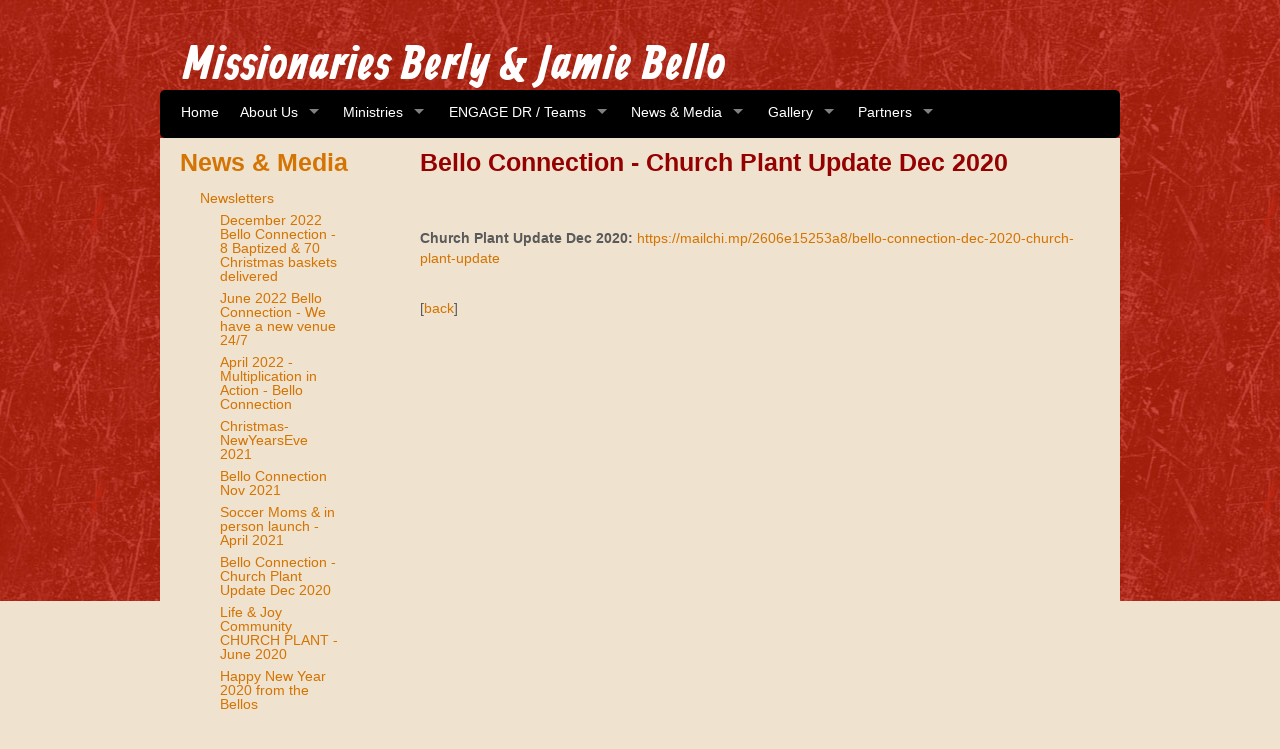

--- FILE ---
content_type: text/html; charset=UTF-8
request_url: http://www.bellos.org/news--media/newsletters/bello-connection---church-plant-update-dec-2020.html
body_size: 42259
content:
<!DOCTYPE HTML>
<html>
<head>
<title>Missionary Berly & Jamie Bello - Bello Connection - Church Plant Update Dec 2020</title>
<meta http-equiv="Content-Type" content="text/html; charset=utf-8" />
<script type="text/javascript" src="/js/jq/jquery-1.9.1.js"></script>
<script type="text/javascript" src="/js/jq/jquery-ui-1.10.3.custom.min.js"></script>

<script type="text/javascript" src="/js/jquery_form.js"></script>
<script type="text/javascript" src="/js/jquery_validate.js"></script>
<script type="text/javascript" src="/js/jquery_validate_additional_methods.js"></script>
<script type="text/javascript" src="/js/cycle.js"></script>

<script type="text/javascript" src="/js/mean_menu/jquery.meanmenu.min.js"></script>
<link rel="stylesheet" type="text/css" href="/css/mean_menu/meanmenu.min.css" />

		<!-- variables not set or bloqspayments not found | jquery_head.ctp-->
		
<link rel="stylesheet" type="text/css" href="/css/superfish/1_7_4/superfish.css" />
<script type="text/javascript" src="/js/superfish/1_7_4/hoverIntent.js"></script>
<script type="text/javascript" src="/js/superfish/1_7_4/superfish.js"></script>
	

<script type="text/javascript"> 
    $(document).ready(function() { 
        $('ul.sf-menu').superfish({ 
            delay:       1000,
            animation:   {opacity:'show',height:'show'},  
            speed:       'fast',                           
            autoArrows:  true,                            
            dropShadows: true                             
        }); 
		/*
		menu_width = 10;
		
		$("ul.sf-menu").children().addClass('isTopMenu');
		$("ul.sf-menu li.isTopMenu").each(function(index) {
			menu_width += $(this).innerWidth();
		});
		$("ul.sf-menu").width(menu_width+'px');
		*/

    }); 
 
</script>
<link rel="stylesheet" type="text/css" href="/css/core.css" />

<link rel="stylesheet" type="text/css" href="/css/jq_ui/10/smoothness/jquery-ui-1.10.3.custom.min.css" />

	<link rel="stylesheet" type="text/css" href="/css/typography.css" />
	
	<link rel="stylesheet" type="text/css" href="/css/personal_giving_pages.css" />

<link rel="stylesheet" type="text/css" href="/layouts/6010/layout.css" />
<!--[if IE]>
	<link rel="stylesheet" type="text/css" href="/layouts/6010/ie.css" />
<![endif]-->

<link rel="stylesheet" type="text/css" href="/templates/6000/css/main.css" />
<link rel="stylesheet" type="text/css" href="/templates/6000/css/typography.css" />



<link rel="stylesheet" type="text/css" href="/css/lightbox.css" /><script type="text/javascript" src="/js/swfobject.js"></script>
<script type="text/javascript" src="/js/jquery_qtip.js"></script>
<script type="text/javascript" src="/js/jquery_lightbox_min.js"></script>
<link rel="stylesheet" type="text/css" href="/css/jplayer/skins/snappy_light/css/style.css" />
<link rel="stylesheet" type="text/css" href="/css/jplayer/skins/snappy_light/css/custom.css" />
<script type="text/javascript" src="/js/jplayer/jquery.jplayer.min.js"></script>
<script type="text/javascript" src="/js/jplayer/add-on/jplayer.playlist.min.js"></script>
<script type="text/javascript" src="/flash/jw/jwplayer.js"></script>

<link href="/favicon.ico" type="image/x-icon" rel="icon" /><link href="/favicon.ico" type="image/x-icon" rel="shortcut icon" />
<meta name="keywords" />
<meta name="description" />
<meta http-equiv="cache-control" content="private" />
<meta http-equiv="cache-control" content="max-age=300" />

<script type="text/javascript" language="javascript">
$(function() {

  $("li#492988 ul").show();
  
  $("li#492988").parent().show();

  $("li#492988").parent().parent().show();

  $("li#492988").parent().parent().parent().show();

});

</script>

<script type="text/javascript" language="javascript">
$(function() {
	/* Show Banners */
 $("div#banner_slideshow").show();
});

</script>

<style>
	.wedge-module-outer,.element-outer {
		padding-bottom: 10px;
		/* border: dotted red 2px; */
	}
	
</style>

<link type="text/css" rel="stylesheet" href="/_css/byod_sec_left.css?temp=36952" /></head>

<body class="secondary-page">
<script>
	$(function() {
		jq_dialog_init();
	});
	
	function jq_dialog_init(){
		$( "#jq_dialog_popup" ).dialog({ 
			autoOpen: false,
			modal: true,
			minWidth: 665,
			minHeight: 40,
			resizable: false,
			close: function( event, ui ){
				
				jq_dialog_close();
			} 
		});

	}
	
	function jq_dialog_open(url,title){
		$( "#jq_dialog_popup" ).dialog( "option", "title", title );
		
		$.ajax({
			url: url,
			success: function(data) {
				$( "#jq_dialog_popup" ).html(data);
				$( "#jq_dialog_popup" ).dialog( "open" );
			}
		});
		
		
	}


	function jq_dialog_close(){
		$( "#jq_dialog_popup" ).dialog( "destroy" );
		jq_dialog_init();
	}

</script>
<div id="jq_dialog_popup"></div><div id="wrapper-outer">
	<div id="wrapper-shadow">
		<div id="header-wrapper">
	<div id="logo-menu">
		<div id="banner"><style>
@font-face {
  font-family: 'Allan';
  font-style: normal;
  font-weight: bold;
  src: url('/fonts/Allan.eot?#iefix') format('embedded-opentype'), url('/fonts/Allan.woff') format('woff');
}

</style><div id="wedge_logo" style="height:90px; overflow:hidden;">
			<div id="wedge_logo_image" class="wedge_logo_image_blank" style="position:relative;left:px; top:px;width:140px;height:140px;"></div>
    
    	<div id="wedge_logo_text_a" style="position:relative;white-space:nowrap;left:21px;top:-98px;font-family:Allan;font-size:48px;line-height:48px;color:#ffffff;overflow:visible;">Missionaries Berly & Jamie Bello</div>


    	<div id="wedge_logo_text_b" style="position:relative;white-space:nowrap;left:0px;top:-98px;font-family:Allan;font-size:12px;line-height:12px;color:;overflow:visible;"></div>

    <div id="wedge_logo_links" style="position:relative;white-space:nowrap;left:900px;top:-98px;">
    	    </div>
</div>
</div>
    </div>
</div>
<div id="top-menu"><div id="top-menu-inner"><!-- topmenu -->

<!-- 66 --><ul class="sf-menu"><li><a href="/">Home</a></li><li><a href="/about-us/index.html">About Us</a><ul><li><a href="/about-us/berly-and-jamie/index.html">Berly and Jamie</a><ul><li><a href="/about-us/berly-and-jamie/berly--jamie-bello.html">Berly &amp; Jamie Bello</a></li></ul><li><a href="/about-us/bello-brand-story.html">Bello BRAND Story</a></li><li><a href="/about-us/our-team/index.html">Our Team</a><ul><li><a href="/about-us/our-team/jonathan-herrera.html">Jonathan Herrera</a></li><li><a href="/about-us/our-team/pedro-marx-nunez.html">Pedro Marx Nunez</a></li><li><a href="/about-us/our-team/sara-hernandez.html">Sara Hernandez</a></li><li><a href="/about-us/our-team/yudelka-laureano.html">Yudelka Laureano</a></li><li><a href="/about-us/our-team/pilar-feliz.html">Pilar Feliz</a></li></ul><li><a href="/about-us/dominican-republic.html">Dominican Republic</a></li><li><a href="/about-us/news.html">News</a></li><li><a href="/about-us/contact-us.html">Contact Us</a></li></ul><li><a href="/ministries/index.html">Ministries</a><ul><li><a href="/ministries/comunidad-vida-y-gozo-new-church-plant.html">Comunidad Vida y Gozo NEW CHURCH PLANT</a></li><li><a href="/ministries/national-teen-ministries/index.html">National Teen Ministries</a><ul><li><a href="/ministries/national-teen-ministries/national-teen-ministries.html">National Teen Ministries</a></li><li><a href="/ministries/national-teen-ministries/mentoring-groups.html">Mentoring Groups</a></li><li><a href="/ministries/national-teen-ministries/campus-missionaries.html">Campus Missionaries</a></li><li><a href="/ministries/national-teen-ministries/youth-conference.html">Youth Conference</a></li><li><a href="/ministries/national-teen-ministries/summer-camp.html">Summer Camp</a></li><li><a href="/ministries/national-teen-ministries/speed-the-light.html">Speed-the-Light</a></li></ul><li><a href="/ministries/bible-school/index.html">Bible School</a><ul><li><a href="/ministries/bible-school/youth-ministry-courses.html">Youth Ministry Courses</a></li></ul><li><a href="/ministries/caminante-music/index.html">Caminante Music</a><ul><li><a href="/ministries/caminante-music/caminante-music-studio.html">Caminante Music Studio</a></li><li><a href="/ministries/caminante-music/mda-first-worship-cd---te-amare.html">MDA first worship CD - Te Amare</a></li><li><a href="/ministries/caminante-music/mda-band.html">MDA Band</a></li><li><a href="/ministries/caminante-music/eddy-alba--band.html">Eddy Alba &amp; Band</a></li><li><a href="/ministries/caminante-music/worship-summits.html">Worship Summits</a></li><li><a href="/ministries/caminante-music/melina-backholm.html">Melina Backholm</a></li></ul><li><a href="/ministries/university-ministries/index.html">University Ministries</a><ul><li><a href="/ministries/university-ministries/university-ministries---opportunities-for-mas--interns.html">University Ministries - Opportunities for MAs &amp; Interns</a></li><li><a href="/ministries/university-ministries/uconexion--puente-community-center.html">Uconexion &amp; Puente Community Center</a></li></ul></ul><li><a href="/engage-dr---teams/index.html">ENGAGE DR / Teams</a><ul><li><a href="/engage-dr---teams/engage-dr.html">Engage DR</a></li><li><a href="/engage-dr---teams/aim--maps-teams.html">AIM &amp; MAPS Teams</a></li></ul><li class="current_menu_section "><a href="/news--media/index.html">News &amp; Media</a><ul><li><a href="/news--media/newsletters/index.html">Newsletters</a><ul><li><a href="/news--media/newsletters/december-2022-bello-connection---8-baptized--70-christmas-baskets-delivered.html">December 2022 Bello Connection - 8 Baptized &amp; 70 Christmas baskets delivered</a></li><li><a href="/news--media/newsletters/june-2022-bello-connection---we-have-a-new-venue-24-7.html">June 2022 Bello Connection - We have a new venue 24/7</a></li><li><a href="/news--media/newsletters/april-2022---multiplication-in-action---bello-connection.html">April 2022 - Multiplication in Action - Bello Connection</a></li><li><a href="/news--media/newsletters/christmas-newyearseve-2021.html">Christmas-NewYearsEve 2021</a></li><li><a href="/news--media/newsletters/bello-connection-nov-2021.html">Bello Connection Nov 2021</a></li><li><a href="/news--media/newsletters/soccer-moms--in-person-launch---april-2021.html">Soccer Moms &amp; in person launch - April 2021</a></li><li class="current_menu_item"><a href="/news--media/newsletters/bello-connection---church-plant-update-dec-2020.html">Bello Connection - Church Plant Update Dec 2020</a></li><li><a href="/news--media/newsletters/life--joy-community-church-plant---june-2020.html">Life &amp; Joy Community CHURCH PLANT - June 2020</a></li><li><a href="/news--media/newsletters/happy-new-year-2020-from-the-bellos.html">Happy New Year 2020 from the Bellos</a></li><li><a href="/news--media/newsletters/puente-miracle-complete.html">Puente Miracle COMPLETE</a></li><li><a href="/news--media/newsletters/bello-connection-fall-2019---remodel-on-new-puente-center.html">Bello Connection Fall 2019 - Remodel on New Puente Center</a></li><li><a href="/news--media/newsletters/send-a-student-to-camp---may-2019.html">Send a Student to Camp - May 2019</a></li><li><a href="/news--media/newsletters/and-were-off---back-to-the-field-in-dr---sept-2018.html">And We're Off - Back to the Field in DR - Sept 2018</a></li><li><a href="/news--media/newsletters/bello-connection---drive-initiative--community-care--3-video.html">Bello Connection - DRive Initiative &amp; Community Care #3 Video</a></li><li><a href="/news--media/newsletters/the-drive-initiative---and-tangible-outcomes-pdf.html">the DRive Initiative - and Tangible Outcomes PDF</a></li><li><a href="/news--media/newsletters/engage-dr---spring-2018-news.html">Engage DR - Spring 2018 News</a></li><li><a href="/news--media/newsletters/merry-christmas-2017-from-the-bello-family.html">Merry Christmas 2017 from the Bello Family</a></li><li><a href="/news--media/newsletters/bello-connection-dec-2017---arrows-out-community-care-with-richards-story-(2-of-3).html">Bello Connection Dec 2017 - Arrows Out Community Care with Richard's Story (2 of 3)</a></li><li><a href="/news--media/newsletters/bello-benefit-concert-12-01-17.html">Bello Benefit Concert 12/01/17</a></li><li><a href="/news--media/newsletters/bello-connection-nov-2017---community-care--pedros-story-(1-of-3).html">Bello Connection Nov 2017 - Community Care &amp; Pedro's Story (1 of 3)</a></li><li><a href="/news--media/newsletters/bello-connection-may-2017---eternal-conversations-on-campus--my-story-video.html">Bello Connection May 2017 - Eternal Conversations on Campus &amp; My Story Video</a></li><li><a href="/news--media/newsletters/berly--jamie-bello-my-story---april-2017-video-testimony.html">Berly &amp; Jamie Bello &quot;My Story&quot; - April 2017 Video Testimony</a></li><li><a href="/news--media/newsletters/bello-brand-story.html">BELLO BRAND STORY</a></li><li><a href="/news--media/newsletters/bello-connection-nov-2016---giving-tuesday.html">Bello Connection Nov 2016 - Giving Tuesday</a></li><li><a href="/news--media/newsletters/fermaris-story---part-7-beautiful-feet.html">Fermaris' Story - Part 7 Beautiful Feet </a></li><li><a href="/news--media/newsletters/bello-connection-late-aug-2016---beautiful-feet-video-series-part--6---henricos-story.html">Bello Connection Late Aug 2016 - Beautiful Feet Video Series Part #6 - Henrico's Story</a></li><li><a href="/news--media/newsletters/bello-connection-aug-2016---part--5-angelicas-story---beautiful-feet-video-series.html">Bello Connection Aug 2016 - Part #5 Angelica's Story - Beautiful Feet Video Series</a></li><li><a href="/news--media/newsletters/bello-connection-july-2016---modern-day-miracle-and--4-beautiful-feet-video-story.html">Bello Connection July 2016 - Modern Day Miracle and #4 Beautiful Feet Video Story</a></li><li><a href="/news--media/newsletters/bello-connection---june-2016---part-3-beautiful-feet-video-stories.html">Bello Connection - June 2016 - Part 3 Beautiful Feet video stories</a></li><li><a href="/news--media/newsletters/bello-connection-june-2016---part-2-of-beautiful-feet-video-stories.html">Bello Connection June 2016 - Part 2 of Beautiful Feet Video Stories</a></li><li><a href="/news--media/newsletters/bello-connection-june-2016---part-1-of-beautiful-feet-video-series---puente-project-20142.html">Bello Connection June 2016 - Part 1 of Beautiful Feet Video Series - Puente Project 20142</a></li><li><a href="/news--media/newsletters/bello-connection---merry-christmas-2015.html">Bello Connection - Merry Christmas 2015</a></li><li><a href="/news--media/newsletters/bello-connection----thanksgiving-2015.html">Bello Connection -- Thanksgiving 2015</a></li><li><a href="/news--media/newsletters/bello-connection-nov-2015---project--20142.html">Bello Connection Nov 2015 - Project #20142</a></li><li><a href="/news--media/newsletters/bello-connection-april-2015.html">Bello Connection April 2015</a></li><li><a href="/news--media/newsletters/dec-2014-bello-connection-with-video.html">Dec 2014 Bello Connection WITH VIDEO </a></li><li><a href="/news--media/newsletters/christmas-card-2014-bello-connection.html">Christmas Card 2014 Bello Connection </a></li><li><a href="/news--media/newsletters/aug-2014-bello-connection-w-video-link.html">Aug 2014 Bello Connection w VIDEO link</a></li><li><a href="/news--media/newsletters/aug-2014-bello-connection---full-version,-non-cell-phone.html">Aug 2014 Bello Connection - Full version, non Cell phone</a></li><li><a href="/news--media/newsletters/april-2014---response-to-office-of-first-lady-appointment.html">April 2014 - RESPONSE to Office of First Lady Appointment </a></li><li><a href="/news--media/newsletters/april-2014---prayer-request---ofc-of-first-lady-appointment.html">April 2014 - Prayer Request - Ofc of First Lady Appointment</a></li><li><a href="/news--media/newsletters/new-years-jan-2014-bello-connection-with-stl-video.html">New Years Jan 2014 Bello Connection with STL Video</a></li><li><a href="/news--media/newsletters/july-2013-bello-video-connection.html">july-2013-bello-video-connection</a></li><li><a href="/news--media/newsletters/dec-2012-bello-connection.html">dec-2012-bello-connection</a></li><li><a href="/news--media/newsletters/october-2012-bello-connection-via-facebook.html">october-2012-bello-connection-via-facebook</a></li><li><a href="/news--media/newsletters/aug-2012---summerfest-praise-report.html">aug-2012---summerfest-praise-report</a></li><li><a href="/news--media/newsletters/july-2012---summerfest-prayer-request-connection.html">july-2012---summerfest-prayer-request-connection</a></li><li><a href="/news--media/newsletters/june-2012-bello-connection.html">june-2012-bello-connection</a></li><li><a href="/news--media/newsletters/august-2011-bello-connection.html">august-2011-bello-connection</a></li><li><a href="/news--media/newsletters/june-2011-bello-connection.html">june-2011-bello-connection</a></li><li><a href="/news--media/newsletters/may-2011-bello-connection.html">may-2011-bello-connection</a></li><li><a href="/news--media/newsletters/october-2010-bello-connection.html">october-2010-bello-connection</a></li><li><a href="/news--media/newsletters/september-09-bello-connection.html">september-09-bello-connection</a></li><li><a href="/news--media/newsletters/may-2009-bello-connection.html">may-2009-bello-connection</a></li><li><a href="/news--media/newsletters/april-bello-connection---youth-conv-report.html">april-bello-connection---youth-conv-report</a></li><li><a href="/news--media/newsletters/youth-convention-prayer--scholarship-request.html">youth-convention-prayer--scholarship-request</a></li><li><a href="/news--media/newsletters/december-2007-bello-connection.html">december-2007-bello-connection</a></li><li><a href="/news--media/newsletters/special-alert---tropical-storm-noel.html">special-alert---tropical-storm-noel</a></li><li><a href="/news--media/newsletters/july-2007-bello-connection.html">july-2007-bello-connection</a></li><li><a href="/news--media/newsletters/april-2007-bello-e-connection.html">april-2007-bello-e-connection</a></li><li><a href="/news--media/newsletters/march-2007-bello-e-connection.html">march-2007-bello-e-connection</a></li><li><a href="/news--media/newsletters/december-2006-bello-connection.html">december-2006-bello-connection</a></li><li><a href="/news--media/newsletters/july-2006-bello-e-connection.html">july-2006-bello-e-connection</a></li><li><a href="/news--media/newsletters/may-2006-bello-connection.html">may-2006-bello-connection</a></li><li><a href="/news--media/newsletters/march-2006-bello-connection.html">march-2006-bello-connection</a></li><li><a href="/news--media/newsletters/nov-dec-05-bello-connection.html">nov-dec-05-bello-connection</a></li><li><a href="/news--media/newsletters/september-05-bello-connection.html">september-05-bello-connection</a></li><li><a href="/news--media/newsletters/june-2005-bello-connection.html">june-2005-bello-connection</a></li></ul><li><a href="/news--media/video/index.html">Video</a><ul><li><a href="/news--media/video/new-vg-church-venue-24-7---june-2022.html">New VG Church Venue 24/7 - June 2022</a></li><li><a href="/news--media/video/soccer-moms--more-testimony-video---april-2021.html">Soccer Moms &amp; more Testimony Video - April 2021</a></li><li><a href="/news--media/video/new-church-plant-launch-in-arroyo-hondo---july-2020.html">New Church Plant Launch in Arroyo Hondo - July 2020</a></li><li><a href="/news--media/video/community-care-strategy-and-pedros-story.html">COMMUNITY CARE STRATEGY and PEDRO's Story</a></li><li><a href="/news--media/video/plan-de-atencion-a-la-comunidad-con-pedro.html">Plan de Atencion a la Comunidad con PEDRO</a></li><li><a href="/news--media/video/community-care-strategy-and-anthonys-story.html">COMMUNITY CARE STRATEGY and ANTHONY's Story</a></li><li><a href="/news--media/video/plan-de-atencion-a-la-comunidad-con-anthony.html">Plan de Atencion a la Comunidad con ANTHONY</a></li><li><a href="/news--media/video/community-care-strategy-and-richards-story.html">COMMUNITY CARE STRATEGY and RICHARD's Story</a></li><li><a href="/news--media/video/plan-de-atencion-a-la-comunidad-con-richard.html">Plan de Atencion a la Comunidad con RICHARD</a></li><li><a href="/news--media/video/berly--jamie-bello----my-story.html">Berly &amp; Jamie Bello -- My Story</a></li><li><a href="/news--media/video/fermaris-story---part--7-of-beautiful-feet-video-series.html">Fermaris' Story - Part #7 of Beautiful Feet Video Series</a></li><li><a href="/news--media/video/henricos-story---part--6-of-7-beautiful-feet-student-testimonies.html">Henrico's Story - Part #6 of 7 Beautiful Feet Student Testimonies</a></li><li><a href="/news--media/video/angelicas-story---part--5-beautiful-feet-student-testimonies.html">Angelica's Story - Part #5 Beautiful Feet Student Testimonies</a></li><li><a href="/news--media/video/luis-ariels-story---part--4-of-7-beautiful-feet-video-testimonies.html">Luis Ariel's Story - Part #4 of 7 Beautiful Feet Video Testimonies</a></li><li><a href="/news--media/video/osmairys-story----3-of-7-beautiful-feet-video-testimonies.html">Osmairy's Story - #3 of 7 Beautiful Feet Video Testimonies</a></li><li><a href="/news--media/video/maikys-story---part-2-of-7-beautiful-feet-student-testimonies.html">Maiky's Story - Part 2 of 7 Beautiful Feet Student Testimonies</a></li><li><a href="/news--media/video/alicias-story---beautiful-feet--1-of-7.html">Alicia's Story - Beautiful Feet #1 of 7</a></li><li><a href="/news--media/video/puente-community-center---project--20142.html">Puente Community Center - Project #20142</a></li><li><a href="/news--media/video/university-ministry-institute-scholarship-video.html">University Ministry Institute Scholarship Video</a></li><li><a href="/news--media/video/the-chica-autentica-story-video.html">The Chica Autentica Story Video</a></li><li><a href="/news--media/video/uconexion--puente-community-center-launch-video.html">Uconexion &amp; Puente Community Center Launch Video</a></li><li><a href="/news--media/video/project---bb-courts-video.html">project---bb-courts-video</a></li><li><a href="/news--media/video/thank-you-to-our-partners-video.html">thank-you-to-our-partners-video</a></li><li><a href="/news--media/video/proyecto-cancha-video.html">proyecto-cancha-video</a></li><li><a href="/news--media/video/gracias-a-nuestro-equipo-video.html">gracias-a-nuestro-equipo-video</a></li><li><a href="/news--media/video/bello-3-minute-ministry-promo-video.html">bello-3-minute-ministry-promo-video</a></li><li><a href="/news--media/video/prayer-alerts.html">prayer-alerts</a></li></ul><li><a href="/news--media/prayer-alerts.html">Prayer Alerts</a></li></ul><li><a href="/gallery/index.html">Gallery</a><ul><li><a href="/gallery/compelled-by-amor---driven-stu.html">Compelled by Amor - Driven Stu</a></li><li><a href="/gallery/berly-and-jamie-in-ministry.html">Berly and Jamie in ministry</a></li><li><a href="/gallery/guatamala-2009.html">Guatamala 2009</a></li><li><a href="/gallery/camp-2009--invencible.html">Camp 2009- Invencible</a></li><li><a href="/gallery/congreso-nacional-de-adolescen.html">Congreso Nacional de Adolescen</a></li><li><a href="/gallery/mda-mesa-redonda-octubre-06.html">MDA Mesa Redonda Octubre 06</a></li><li><a href="/gallery/fuente-de-luz-5ta-visita-hogar.html">Fuente de Luz 5ta visita Hogar</a></li><li><a href="/gallery/our-team---national-teen-minis.html">Our Team - National Teen Minis</a></li><li><a href="/gallery/national-teen-ministries-event.html">National Teen Ministries Event</a></li><li><a href="/gallery/celad-latin-america-youth-lead.html">Celad Latin America Youth Lead</a></li><li><a href="/gallery/othello-bethel-spanish-assembl.html">Othello Bethel Spanish Assembl</a></li><li><a href="/gallery/dominican-republic-tourist-pho.html">Dominican Republic Tourist Pho</a></li></ul><li><a href="/partners/index.html">Partners</a><ul><li><a href="/partners/joining-our-monthly-partners.html">Joining our Monthly Partners</a></li><li><a href="/partners/on-line-contributions.html">On-line Contributions</a></li><li><a href="/partners/enlisting-in-our-prayer-team.html">Enlisting in our Prayer Team</a></li><li><a href="/partners/add-us-to-mailing-list.html">Add us to Mailing List</a></li></ul></ul></div></div>
<div id="top-menu-element-1"></div>
<div id="top-menu-element-2"></div>
		<div id="wrapper-body">
	        <div id="wrapper">
	            <div id="content-all">
	                <div id="content-top"></div>
	                <div id="content">
	                        <div id="content-body-top">
	                            	                        </div>
	                    <div id="content-inner-wrapper-right">
	                    <div id="side-nav">
	                        <div class="col"><div class="padding"><!-- sidenav-->
<h3 class="side-menu-header">
<a href="/news--media/index.html">News & Media</a>
</h3>
<ul class="side-menu"><li id="262137"><a href="/news--media/newsletters/index.html">Newsletters</a><ul style="display:none;"><li id="494747"><a href="/news--media/newsletters/december-2022-bello-connection---8-baptized--70-christmas-baskets-delivered.html">December 2022 Bello Connection - 8 Baptized &amp; 70 Christmas baskets delivered</a></li><li id="494030"><a href="/news--media/newsletters/june-2022-bello-connection---we-have-a-new-venue-24-7.html">June 2022 Bello Connection - We have a new venue 24/7</a></li><li id="493706"><a href="/news--media/newsletters/april-2022---multiplication-in-action---bello-connection.html">April 2022 - Multiplication in Action - Bello Connection</a></li><li id="492985"><a href="/news--media/newsletters/christmas-newyearseve-2021.html">Christmas-NewYearsEve 2021</a></li><li id="492986"><a href="/news--media/newsletters/bello-connection-nov-2021.html">Bello Connection Nov 2021</a></li><li id="492987"><a href="/news--media/newsletters/soccer-moms--in-person-launch---april-2021.html">Soccer Moms &amp; in person launch - April 2021</a></li><li id="492988" class="current_menu_item"><a href="/news--media/newsletters/bello-connection---church-plant-update-dec-2020.html">Bello Connection - Church Plant Update Dec 2020</a></li><li id="492989"><a href="/news--media/newsletters/life--joy-community-church-plant---june-2020.html">Life &amp; Joy Community CHURCH PLANT - June 2020</a></li><li id="492990"><a href="/news--media/newsletters/happy-new-year-2020-from-the-bellos.html">Happy New Year 2020 from the Bellos</a></li><li id="492991"><a href="/news--media/newsletters/puente-miracle-complete.html">Puente Miracle COMPLETE</a></li><li id="492992"><a href="/news--media/newsletters/bello-connection-fall-2019---remodel-on-new-puente-center.html">Bello Connection Fall 2019 - Remodel on New Puente Center</a></li><li id="492993"><a href="/news--media/newsletters/send-a-student-to-camp---may-2019.html">Send a Student to Camp - May 2019</a></li><li id="492994"><a href="/news--media/newsletters/and-were-off---back-to-the-field-in-dr---sept-2018.html">And We're Off - Back to the Field in DR - Sept 2018</a></li><li id="473878"><a href="/news--media/newsletters/bello-connection---drive-initiative--community-care--3-video.html">Bello Connection - DRive Initiative &amp; Community Care #3 Video</a></li><li id="473874"><a href="/news--media/newsletters/the-drive-initiative---and-tangible-outcomes-pdf.html">the DRive Initiative - and Tangible Outcomes PDF</a></li><li id="473877"><a href="/news--media/newsletters/engage-dr---spring-2018-news.html">Engage DR - Spring 2018 News</a></li><li id="468389"><a href="/news--media/newsletters/merry-christmas-2017-from-the-bello-family.html">Merry Christmas 2017 from the Bello Family</a></li><li id="467650"><a href="/news--media/newsletters/bello-connection-dec-2017---arrows-out-community-care-with-richards-story-(2-of-3).html">Bello Connection Dec 2017 - Arrows Out Community Care with Richard's Story (2 of 3)</a></li><li id="466214"><a href="/news--media/newsletters/bello-benefit-concert-12-01-17.html">Bello Benefit Concert 12/01/17</a></li><li id="466257"><a href="/news--media/newsletters/bello-connection-nov-2017---community-care--pedros-story-(1-of-3).html">Bello Connection Nov 2017 - Community Care &amp; Pedro's Story (1 of 3)</a></li><li id="466256"><a href="/news--media/newsletters/bello-connection-may-2017---eternal-conversations-on-campus--my-story-video.html">Bello Connection May 2017 - Eternal Conversations on Campus &amp; My Story Video</a></li><li id="458401"><a href="/news--media/newsletters/berly--jamie-bello-my-story---april-2017-video-testimony.html">Berly &amp; Jamie Bello &quot;My Story&quot; - April 2017 Video Testimony</a></li><li id="458619"><a href="/news--media/newsletters/bello-brand-story.html">BELLO BRAND STORY</a></li><li id="458399"><a href="/news--media/newsletters/bello-connection-nov-2016---giving-tuesday.html">Bello Connection Nov 2016 - Giving Tuesday</a></li><li id="458398"><a href="/news--media/newsletters/fermaris-story---part-7-beautiful-feet.html">Fermaris' Story - Part 7 Beautiful Feet </a></li><li id="440929"><a href="/news--media/newsletters/bello-connection-late-aug-2016---beautiful-feet-video-series-part--6---henricos-story.html">Bello Connection Late Aug 2016 - Beautiful Feet Video Series Part #6 - Henrico's Story</a></li><li id="440928"><a href="/news--media/newsletters/bello-connection-aug-2016---part--5-angelicas-story---beautiful-feet-video-series.html">Bello Connection Aug 2016 - Part #5 Angelica's Story - Beautiful Feet Video Series</a></li><li id="438336"><a href="/news--media/newsletters/bello-connection-july-2016---modern-day-miracle-and--4-beautiful-feet-video-story.html">Bello Connection July 2016 - Modern Day Miracle and #4 Beautiful Feet Video Story</a></li><li id="438337"><a href="/news--media/newsletters/bello-connection---june-2016---part-3-beautiful-feet-video-stories.html">Bello Connection - June 2016 - Part 3 Beautiful Feet video stories</a></li><li id="438338"><a href="/news--media/newsletters/bello-connection-june-2016---part-2-of-beautiful-feet-video-stories.html">Bello Connection June 2016 - Part 2 of Beautiful Feet Video Stories</a></li><li id="438339"><a href="/news--media/newsletters/bello-connection-june-2016---part-1-of-beautiful-feet-video-series---puente-project-20142.html">Bello Connection June 2016 - Part 1 of Beautiful Feet Video Series - Puente Project 20142</a></li><li id="438341"><a href="/news--media/newsletters/bello-connection---merry-christmas-2015.html">Bello Connection - Merry Christmas 2015</a></li><li id="438340"><a href="/news--media/newsletters/bello-connection----thanksgiving-2015.html">Bello Connection -- Thanksgiving 2015</a></li><li id="411462"><a href="/news--media/newsletters/bello-connection-nov-2015---project--20142.html">Bello Connection Nov 2015 - Project #20142</a></li><li id="408968"><a href="/news--media/newsletters/bello-connection-april-2015.html">Bello Connection April 2015</a></li><li id="408969"><a href="/news--media/newsletters/dec-2014-bello-connection-with-video.html">Dec 2014 Bello Connection WITH VIDEO </a></li><li id="408974"><a href="/news--media/newsletters/christmas-card-2014-bello-connection.html">Christmas Card 2014 Bello Connection </a></li><li id="408971"><a href="/news--media/newsletters/aug-2014-bello-connection-w-video-link.html">Aug 2014 Bello Connection w VIDEO link</a></li><li id="408976"><a href="/news--media/newsletters/aug-2014-bello-connection---full-version,-non-cell-phone.html">Aug 2014 Bello Connection - Full version, non Cell phone</a></li><li id="408977"><a href="/news--media/newsletters/april-2014---response-to-office-of-first-lady-appointment.html">April 2014 - RESPONSE to Office of First Lady Appointment </a></li><li id="408979"><a href="/news--media/newsletters/april-2014---prayer-request---ofc-of-first-lady-appointment.html">April 2014 - Prayer Request - Ofc of First Lady Appointment</a></li><li id="408980"><a href="/news--media/newsletters/new-years-jan-2014-bello-connection-with-stl-video.html">New Years Jan 2014 Bello Connection with STL Video</a></li><li id="262138"><a href="/news--media/newsletters/july-2013-bello-video-connection.html">july-2013-bello-video-connection</a></li><li id="262139"><a href="/news--media/newsletters/dec-2012-bello-connection.html">dec-2012-bello-connection</a></li><li id="262140"><a href="/news--media/newsletters/october-2012-bello-connection-via-facebook.html">october-2012-bello-connection-via-facebook</a></li><li id="262141"><a href="/news--media/newsletters/aug-2012---summerfest-praise-report.html">aug-2012---summerfest-praise-report</a></li><li id="262142"><a href="/news--media/newsletters/july-2012---summerfest-prayer-request-connection.html">july-2012---summerfest-prayer-request-connection</a></li><li id="262143"><a href="/news--media/newsletters/june-2012-bello-connection.html">june-2012-bello-connection</a></li><li id="262144"><a href="/news--media/newsletters/august-2011-bello-connection.html">august-2011-bello-connection</a></li><li id="262145"><a href="/news--media/newsletters/june-2011-bello-connection.html">june-2011-bello-connection</a></li><li id="262146"><a href="/news--media/newsletters/may-2011-bello-connection.html">may-2011-bello-connection</a></li><li id="262147"><a href="/news--media/newsletters/october-2010-bello-connection.html">october-2010-bello-connection</a></li><li id="262148"><a href="/news--media/newsletters/september-09-bello-connection.html">september-09-bello-connection</a></li><li id="262149"><a href="/news--media/newsletters/may-2009-bello-connection.html">may-2009-bello-connection</a></li><li id="262150"><a href="/news--media/newsletters/april-bello-connection---youth-conv-report.html">april-bello-connection---youth-conv-report</a></li><li id="262151"><a href="/news--media/newsletters/youth-convention-prayer--scholarship-request.html">youth-convention-prayer--scholarship-request</a></li><li id="262152"><a href="/news--media/newsletters/december-2007-bello-connection.html">december-2007-bello-connection</a></li><li id="262153"><a href="/news--media/newsletters/special-alert---tropical-storm-noel.html">special-alert---tropical-storm-noel</a></li><li id="262154"><a href="/news--media/newsletters/july-2007-bello-connection.html">july-2007-bello-connection</a></li><li id="262155"><a href="/news--media/newsletters/april-2007-bello-e-connection.html">april-2007-bello-e-connection</a></li><li id="262156"><a href="/news--media/newsletters/march-2007-bello-e-connection.html">march-2007-bello-e-connection</a></li><li id="262157"><a href="/news--media/newsletters/december-2006-bello-connection.html">december-2006-bello-connection</a></li><li id="262158"><a href="/news--media/newsletters/july-2006-bello-e-connection.html">july-2006-bello-e-connection</a></li><li id="262159"><a href="/news--media/newsletters/may-2006-bello-connection.html">may-2006-bello-connection</a></li><li id="262160"><a href="/news--media/newsletters/march-2006-bello-connection.html">march-2006-bello-connection</a></li><li id="262161"><a href="/news--media/newsletters/nov-dec-05-bello-connection.html">nov-dec-05-bello-connection</a></li><li id="262162"><a href="/news--media/newsletters/september-05-bello-connection.html">september-05-bello-connection</a></li><li id="262163"><a href="/news--media/newsletters/june-2005-bello-connection.html">june-2005-bello-connection</a></li></ul><li id="262164"><a href="/news--media/video/index.html">Video</a><ul style="display:none;"><li id="494031"><a href="/news--media/video/new-vg-church-venue-24-7---june-2022.html">New VG Church Venue 24/7 - June 2022</a></li><li id="494033"><a href="/news--media/video/soccer-moms--more-testimony-video---april-2021.html">Soccer Moms &amp; more Testimony Video - April 2021</a></li><li id="494034"><a href="/news--media/video/new-church-plant-launch-in-arroyo-hondo---july-2020.html">New Church Plant Launch in Arroyo Hondo - July 2020</a></li><li id="466208"><a href="/news--media/video/community-care-strategy-and-pedros-story.html">COMMUNITY CARE STRATEGY and PEDRO's Story</a></li><li id="466209"><a href="/news--media/video/plan-de-atencion-a-la-comunidad-con-pedro.html">Plan de Atencion a la Comunidad con PEDRO</a></li><li id="466210"><a href="/news--media/video/community-care-strategy-and-anthonys-story.html">COMMUNITY CARE STRATEGY and ANTHONY's Story</a></li><li id="466211"><a href="/news--media/video/plan-de-atencion-a-la-comunidad-con-anthony.html">Plan de Atencion a la Comunidad con ANTHONY</a></li><li id="466212"><a href="/news--media/video/community-care-strategy-and-richards-story.html">COMMUNITY CARE STRATEGY and RICHARD's Story</a></li><li id="466213"><a href="/news--media/video/plan-de-atencion-a-la-comunidad-con-richard.html">Plan de Atencion a la Comunidad con RICHARD</a></li><li id="458400"><a href="/news--media/video/berly--jamie-bello----my-story.html">Berly &amp; Jamie Bello -- My Story</a></li><li id="458396"><a href="/news--media/video/fermaris-story---part--7-of-beautiful-feet-video-series.html">Fermaris' Story - Part #7 of Beautiful Feet Video Series</a></li><li id="440931"><a href="/news--media/video/henricos-story---part--6-of-7-beautiful-feet-student-testimonies.html">Henrico's Story - Part #6 of 7 Beautiful Feet Student Testimonies</a></li><li id="440930"><a href="/news--media/video/angelicas-story---part--5-beautiful-feet-student-testimonies.html">Angelica's Story - Part #5 Beautiful Feet Student Testimonies</a></li><li id="438345"><a href="/news--media/video/luis-ariels-story---part--4-of-7-beautiful-feet-video-testimonies.html">Luis Ariel's Story - Part #4 of 7 Beautiful Feet Video Testimonies</a></li><li id="438344"><a href="/news--media/video/osmairys-story----3-of-7-beautiful-feet-video-testimonies.html">Osmairy's Story - #3 of 7 Beautiful Feet Video Testimonies</a></li><li id="438343"><a href="/news--media/video/maikys-story---part-2-of-7-beautiful-feet-student-testimonies.html">Maiky's Story - Part 2 of 7 Beautiful Feet Student Testimonies</a></li><li id="438342"><a href="/news--media/video/alicias-story---beautiful-feet--1-of-7.html">Alicia's Story - Beautiful Feet #1 of 7</a></li><li id="411473"><a href="/news--media/video/puente-community-center---project--20142.html">Puente Community Center - Project #20142</a></li><li id="408981"><a href="/news--media/video/university-ministry-institute-scholarship-video.html">University Ministry Institute Scholarship Video</a></li><li id="408985"><a href="/news--media/video/the-chica-autentica-story-video.html">The Chica Autentica Story Video</a></li><li id="358029"><a href="/news--media/video/uconexion--puente-community-center-launch-video.html">Uconexion &amp; Puente Community Center Launch Video</a></li><li id="262165"><a href="/news--media/video/project---bb-courts-video.html">project---bb-courts-video</a></li><li id="262166"><a href="/news--media/video/thank-you-to-our-partners-video.html">thank-you-to-our-partners-video</a></li><li id="262167"><a href="/news--media/video/proyecto-cancha-video.html">proyecto-cancha-video</a></li><li id="262168"><a href="/news--media/video/gracias-a-nuestro-equipo-video.html">gracias-a-nuestro-equipo-video</a></li><li id="262169"><a href="/news--media/video/bello-3-minute-ministry-promo-video.html">bello-3-minute-ministry-promo-video</a></li><li id="262170"><a href="/news--media/video/prayer-alerts.html">prayer-alerts</a></li></ul><li id="262171"><a href="/news--media/prayer-alerts.html">Prayer Alerts</a></ul></div></div>
	                    </div>
	                    <div id="content-right">
	                        <div class="padding">
	                        	                        <div id="content-right-inner">
	                            <!-- 
this is in elements/pre_extended_elements
this file spits out page names at the top of the page for version 5.
it should stop showing these names after june 12th
-->
	                    
	                            <h3 style="margin-bottom:5px;">Bello Connection - Church Plant Update Dec 2020</h3>
<br/>
<br/><div class="element-outer">
	<div class="element-top"></div>
	<div class="element-wrapper">
	
<strong>Church Plant Update Dec 2020: </strong><a href="https://mailchi.mp/2606e15253a8/bello-connection-dec-2020-church-plant-update"  target='_blank' >https://mailchi.mp/2606e15253a8/bello-connection-dec-2020-church-plant-update</a>

	</div>
	<div class="clear element-bottom"></div>
</div>
	                                
	                            	            
	                            
	                            <br/>[<a href="javascript:history.go(-1);">back</a>]<br/>	                                          
	                            	                            </div>
	                        </div>
	                        </div>
	                    </div>	
	            
	                </div>
	                <div class="clear"></div>
	                <div id="content-bottom"></div>
	            </div>
	        </div>
		</div>
    </div>
    <div id="footer-wrapper">
    	<div id="footer-wrapper-inner">

            <div id="footer-top"></div>
            <div id="footer">	<div id="footer-no-site-map"></div>
</div>
            <div id="footer-overlay"></div>
            
            <div id="brand-spacer"></div>
            <div id="brand">	<div id="brand-logo"><a href="http://www.churchwebworks.com" target="_blank" title="Church Web Works - Simply Powerful Websites For Churches"><img src="/img/v6/brands/1/powered-by-0.png" alt="" /></a></div>
	<div class="rp-copyright">
		&copy; 2000 - 2026 Razor Planet, Inc. All Rights Reserved <br/> <a href="/files/privacy_policy.pdf" target="_blank">Privacy Policy</a> - <a href="/files/terms_of_service.pdf" target="_blank">Terms Of Use</a>
	</div>
	<div class="website-copyright">Content Copyright 2026: Missionary Berly & Jamie Bello</div>
	<div class="clear"></div>
<style>
	div.rp-copyright, div.website-copyright{
		color: #333;
	}
</style><link rel="stylesheet" type="text/css" href="/css/gfonts.css" />

</div>
		</div>
	</div>
</div>
</body>
</html>


--- FILE ---
content_type: text/css
request_url: http://www.bellos.org/layouts/6010/layout.css
body_size: 553
content:
div#wrapper, div#footer { width:960px;  margin-left:auto; margin-right:auto; }

#top-menu { width:960px; margin-left:auto; margin-right:auto; height:32px; }

#side-nav { float:left; width: 240px; overflow:hidden;}

#content-right { float:right; width: 720px; overflow:hidden;}
/* #content-left div.col { float:left; width: 320px; overflow:hidden;} */

div.col { overflow: hidden; }
#content { overflow:hidden; }
div#content-right-inner {
	margin-bottom: 20px;
}

div#intro-section { overflow:hidden; }

.sf-menu {
	margin: 0;
	
}



--- FILE ---
content_type: text/css;charset=UTF-8
request_url: http://www.bellos.org/_css/byod_sec_left.css?temp=36952
body_size: 4584
content:
html, body { height: 100%; }
div#brand-logo{
	width:33%;
	float:left;
	text-align:left;
}
div.rp-copyright {
	width:33%;
	float:left;
	text-align:center;
}
div.website-copyright{
	width:33%;
	float:right;
	text-align:right;
}

body {color: #5a5a5a;}
h1,h2,h3,h4,h5,h6 { margin: 5px 0;   font-family: inherit;   font-weight: bold;   line-height: 20px;   color: #950000;   text-rendering: optimizelegibility;}
h1 {color: #950000; line-height: 40px; font-size: 38.5px;}
h2 {line-height: 40px; font-size: 31.5px; color: #950000;}
h3 {line-height: 40px; font-size: 24.5px; color: #950000;}
h4 {color: #950000; font-size: 17.5px;}
h5 {font-size: 14px; color: #950000;}
h6 {font-size: 11.9px; color: #950000;}
a:link {color: #d47403; text-decoration: none;}
a:visited {color: #d47403;  text-decoration: none;}
a:hover {color: #d47403;}
a:active {color: #d47403;}
hr { color: #950000; margin: 20px 0;   border: 0;   border-top: 1px solid #eeeeee;   border-bottom: 1px solid #ffffff;}
h6 {color: #950000; font-size: 1em; line-height: 1.4;font-weight: bold;}
				div#wrapper-shadow { 
			width: 100%;
		}
		
	div#top-menu-inner{
		width:960px;
		margin: 0 auto;
	}
	

div#footer-wrapper {margin-top:20px;}
div#footer a:link {color: #d47403;}
div#footer a:visited {color: #d47403;}
div#footer a:hover {color: #d47403;}
div#footer a:active {color: #d47403;}



body {
	font-family:'Trebuchet MS', Arial, Helvetica, sans-serif;    
	background-color:#efe2ce;
	background-repeat:repeat-x;
background-image:url("https://media6.razorplanet.com/share/_design_resources/168_cpb_bg.jpg");
background-position:top center;

min-height:-1px;
}

div#wrapper-outer{
	min-height: 100%;
	}

div#wedge_logo{
	margin: 0 auto;
	width:960px;
}

div#wrapper{
	clear:both;
	background-color:transparent;	}

div#content {
	background-color:#efe2ce;}

div#secondary-global-top{
	clear:both;
	margin: 0 auto;
	width:960px;
}

div#footer-wrapper{
	clear:both;
    overflow:hidden;
		}

div#wrapper-shadow{
	}
div#banner {
clear:both;
min-height:25px;
}


.wedge_logo_image_blank{
	height:48px;
}


/* Menu Reset */
.sf-menu{
	float:left;
	position:relative;
	background-color:#000;
	margin-left:0;
	margin-bottom:0;
	-webkit-border-radius: 0px;
    border-radius: 0px;
    padding:0;
    z-index:99;
}
.sf-menu li a {
	font-family: 'Segoe UI',Arial,sans-serif;
}
.sf-menu li {
	background-color:#000;
	z-index:10;
	border:none;
	height:auto;
	padding: 0;
}

div#top-menu {
    background-color: #000;
    height: 2em;
	font-size:inherit;
	-webkit-border-radius: 0px;
    border-radius: 0px;
    background-image: none;
    background-postion: center;
    background-attachment: scroll;
}

.sf-menu a, .sf-menu a:visited, .sf-menu a:hover, .sf-menu a:active {
	color:#fff;
}

.sf-menu li:hover, .sf-menu li.sfHover, .sf-menu a:focus, .sf-menu a:hover, .sf-menu a:active {
    background-color: #86A700;
}

.sf-menu li li{
	background-color: #333;
	border:none;
    left: 0;
}
.sf-menu li li li{
	background-color: #777;
	border:none;
}

.sf-menu ul {
	margin: 0;
}

.sf-menu ul ul {
	margin: 0;
}

/* superfish 1.7.4 */
/*
.sf-arrows .sf-with-ul:after {
	border-color:rgba(127, 127, 127, 0.75) rgba(0, 0, 0, 0) rgba(0, 0, 0, 0);
}

.sf-arrows ul .sf-with-ul:after {
    border-color: rgba(0, 0, 0, 0) rgba(0, 0, 0, 0) rgba(0, 0, 0, 0) rgba(127, 127, 127, 0.75);

}
.sf-arrows ul li > .sf-with-ul:focus:after, .sf-arrows ul li:hover > .sf-with-ul:after, .sf-arrows ul .sfHover > .sf-with-ul:after {
    border-left-color: #333;
}
*/


/* hide top menu elements */
div#top-menu-element-1, div#top-menu-element-2 {
	display:none;
}


/* ========== */
div#top-menu{
				height:48px;	
	-webkit-border-radius:5px 5px 5px 5px;	border-radius:5px 5px 5px 5px;
	background-image:url('https://media6.razorplanet.com/share/_design_resources/30_cpm_navbar2.jpg');	background-repeat:repeat-x;		
}



.sf-menu {
		
	background-color:transparent;	padding:0px 10px;}
.sf-menu li a{
	}
.sf-menu li{

	
	height:40px;	padding:8px 0 0;	background-color:transparent;	}

.sf-menu a {
	color:#fff;}

.sf-menu a:visited {
	color:#fff;}

.sf-menu a:hover {
	color:#fff;}

.sf-menu a:active {
	color:#fff;}

.sf-menu li:hover, .sf-menu li.sfHover, .sf-menu a:focus, .sf-menu a:hover, .sf-menu a:active {
	background-color:#000;}

.sf-menu ul{
	}

.sf-menu li li{
	background-color:#343434;		}

.sf-menu li li li{
	background-color:#000;	
	}



/*
*/

--- FILE ---
content_type: text/css
request_url: http://www.bellos.org/css/gfonts.css
body_size: 4354
content:
@font-face {
  font-family: 'Lekton';
  font-style: normal;
  font-weight: 400;
  src: local('Lekton'), local('Lekton-Regular'), url('/fonts/Lekton.woff') format('woff');
}
@font-face {
  font-family: 'Buda';
  font-style: normal;
  font-weight: 300;
  src: local('Buda'), url('/fonts/Buda.woff') format('woff');
}
@font-face {
  font-family: 'Kristi';
  font-style: normal;
  font-weight: normal;
  src: local('Kristi'), url('/fonts/Kristi.woff') format('woff');
}
@font-face {
  font-family: 'UnifrakturMaguntia';
  font-style: normal;
  font-weight: normal;
  src: local('UnifrakturMaguntia'), url('/fonts/UnifrakturMaguntia.woff') format('woff');
}
@font-face {
  font-family: 'unifrakturmaguntia';
  font-style: normal;
  font-weight: normal;
  src: local('unifrakturmaguntia'), url('/fonts/UnifrakturMaguntia.woff') format('woff');
}
@font-face {
  font-family: 'Ubuntu';
  font-style: normal;
  font-weight: normal;
  src: local('Ubuntu'), url('/fonts/Ubuntu.woff') format('woff');
}
@font-face {
  font-family: 'Syncopate';
  font-style: normal;
  font-weight: normal;
  src: local('Syncopate'), local('Syncopate-Regular'), url('/fonts/Syncopate.woff') format('woff');
}
@font-face {
  font-family: 'Corben';
  font-style: normal;
  font-weight: normal;
  src: local('Corben Regular'), local('Corben-Regular'), url('/fonts/Corben-Regular.woff') format('woff');
}
@font-face {
  font-family: 'Geo';
  font-style: normal;
  font-weight: normal;
  src: local('Geo'), local('Geo-Regular'), url('/fonts/Geo.woff') format('woff');
}
@font-face {
  font-family: 'Sniglet';
  font-style: normal;
  font-weight: 400;
  src: local('Sniglet'), url('/fonts/Sniglet.woff') format('woff');
}
@font-face {
  font-family: 'Anonymous Pro';
  font-style: normal;
  font-weight: normal;
  src: local('Anonymous Pro'), local('AnonymousPro'), url('/fonts/AnonymousPro.woff') format('woff');
}
@font-face {
  font-family: 'Gruppo';
  font-style: normal;
  font-weight: normal;
  src: local('Gruppo'), url('/fonts/Gruppo.woff') format('woff');
}
@font-face {
  font-family: 'Coda';
  font-style: bold;
  font-weight: 800;
  src: local('Coda Heavy'), local('Coda-Heavy'), url('/fonts/Coda-Heavy.woff') format('woff');
}
@font-face {
  font-family: 'Coda';
  font-style: normal;
  font-weight: 400;
  src: local('Coda'), local('Coda-Regular'), url('/fonts/Coda.woff') format('woff');
}
@font-face {
  font-family: 'Just Another Hand';
  font-style: normal;
  font-weight: normal;
  src: local('Just Another Hand'), local('JustAnotherHand-Regular'), url('/fonts/JustAnotherHand-Regular.woff') format('woff');
}
@font-face {
  font-family: 'Copse';
  font-style: normal;
  font-weight: normal;
  src: local('Copse'), url('/fonts/Copse.woff') format('woff');
}
@font-face {
  font-family: 'Vibur';
  font-style: normal;
  font-weight: normal;
  src: local('Vibur'), url('/fonts/Vibur.woff') format('woff');
}

@font-face {
  font-family: 'Merriweather';
  font-style: normal;
  font-weight: 300;
  src: local('Merriweather Light'), local('Merriweather-Light'), url('/fonts/Merriweather.woff') format('woff');
}
@font-face {
  font-family: 'Allan';
  font-style: normal;
  font-weight: bold;
  src: local('Allan'), url('/fonts/Allan.woff') format('woff');
}
@font-face {
  font-family: 'Cabin';
  font-style: normal;
  font-weight: bold;
  src: local('Cabin Bold'), local('Cabin-Bold'), url('/fonts/Cabin-Bold.woff') format('woff');
}
@font-face {
  font-family: 'Mountains of Christmas';
  font-style: normal;
  font-weight: normal;
  src: local('Mountains of Christmas'), local('MountainsofChristmas-Regular'), url('/fonts/MountainsofChristmas-Regular.woff') format('woff');
}
@font-face {
  font-family: 'Kenia';
  font-style: normal;
  font-weight: normal;
  src: local('Kenia'), local('Kenia-Regular'), url('/fonts/Kenia-Regular.woff') format('woff');
}
@font-face {
  font-family: 'Bentham';
  font-style: normal;
  font-weight: normal;
  src: local('Bentham'), local('Bentham-Regular'), url('/fonts/Bentham-Regular.woff') format('woff');
}
@font-face {
  font-family: 'Cabin';
  font-style: normal;
  font-weight: 400;
  src: local('Cabin Regular'), local('Cabin-Regular'), url('/fonts/Cabin-Regular.woff') format('woff');
}